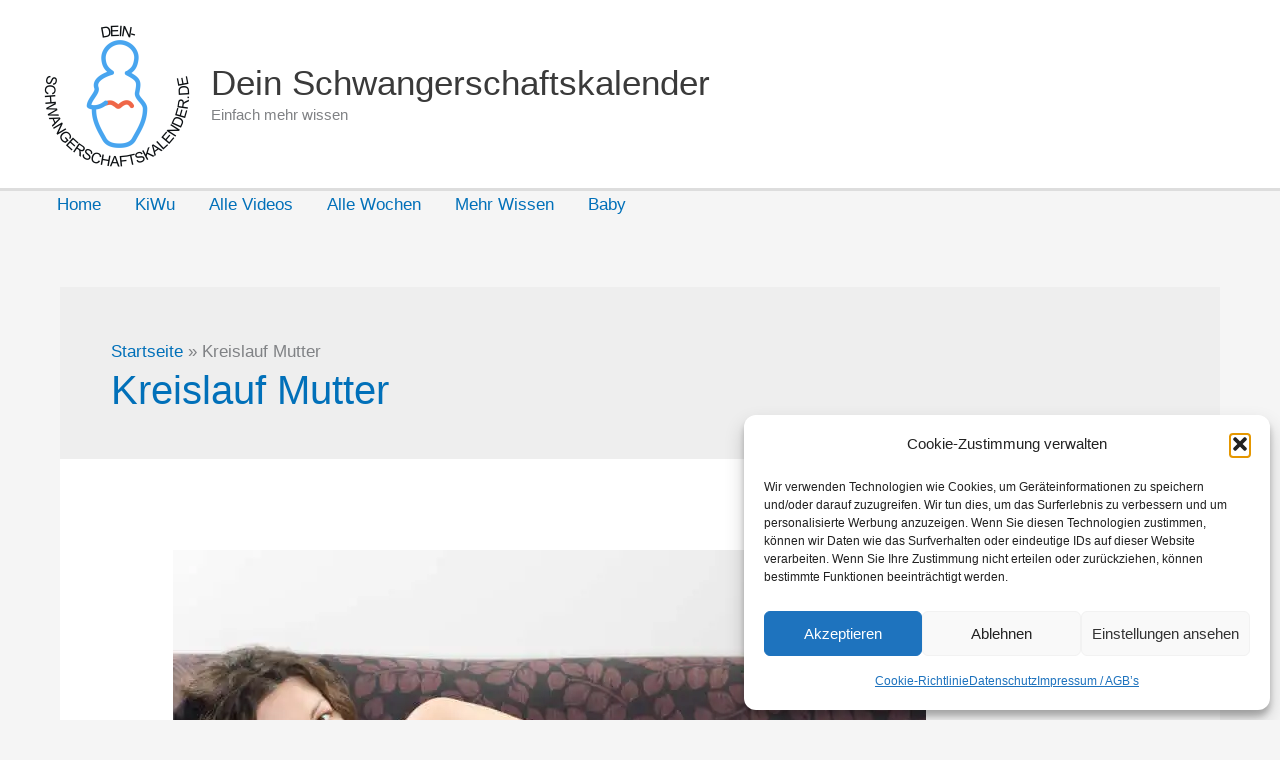

--- FILE ---
content_type: text/html; charset=utf-8
request_url: https://www.google.com/recaptcha/api2/aframe
body_size: 268
content:
<!DOCTYPE HTML><html><head><meta http-equiv="content-type" content="text/html; charset=UTF-8"></head><body><script nonce="QUxkFd_OQeZ1TJzrk5t8-g">/** Anti-fraud and anti-abuse applications only. See google.com/recaptcha */ try{var clients={'sodar':'https://pagead2.googlesyndication.com/pagead/sodar?'};window.addEventListener("message",function(a){try{if(a.source===window.parent){var b=JSON.parse(a.data);var c=clients[b['id']];if(c){var d=document.createElement('img');d.src=c+b['params']+'&rc='+(localStorage.getItem("rc::a")?sessionStorage.getItem("rc::b"):"");window.document.body.appendChild(d);sessionStorage.setItem("rc::e",parseInt(sessionStorage.getItem("rc::e")||0)+1);localStorage.setItem("rc::h",'1769268543783');}}}catch(b){}});window.parent.postMessage("_grecaptcha_ready", "*");}catch(b){}</script></body></html>